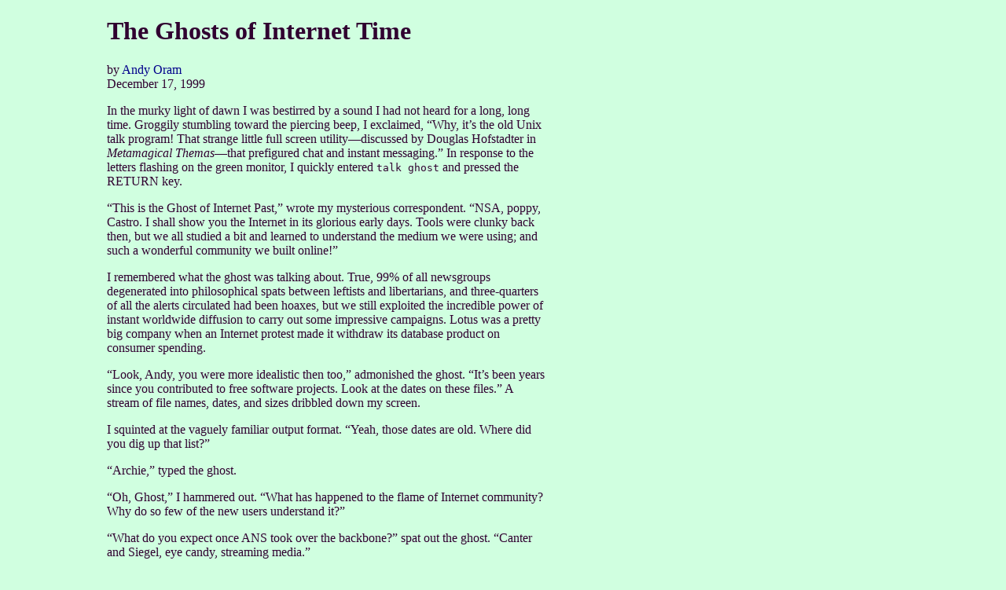

--- FILE ---
content_type: text/html
request_url: https://www.praxagora.com/andyo/wr/ghost.html
body_size: 4915
content:
<?xml version="1.0"?>
<!DOCTYPE html PUBLIC "-//W3C//DTD HTML 4.0//EN"
"http://www.w3.org/TR/REC-html40/strict.dtd">
<html>
<head>
<meta name="KEYWORDS" content="policy,access,democracy,free speech,governance,inequality,public access,regulation,universal service">
<meta name="AUTHOR" content="Andy Oram">
<title>The Ghosts of Internet Time</title>
<link rel="stylesheet" title="Style for main praxagora.com page" href="../../praxagora.css" media="screen" />
<style type="text/css">
<!--
	body { background: #D0FFE0 ;  color: #300030 }
  -->
</style>
</head>
<body>

<h1>The Ghosts of Internet Time</h1>

<p>
by
<a href="https://www.praxagora.com/andyo/">Andy Oram</a><br>
December 17, 1999</p>

<p>In the murky light of dawn I was bestirred by a sound I had not
heard for a long, long time. Groggily stumbling toward the piercing
beep, I exclaimed, &#8220;Why, it&#8217;s the old Unix talk program! That
strange little full screen utility&#8212;discussed by Douglas
Hofstadter in <em>Metamagical Themas</em>&#8212;that prefigured
chat and instant messaging.&#8221; In response to the letters flashing on
the green monitor, I quickly entered <tt>talk ghost</tt> and
pressed the RETURN key.</p>

<p>&#8220;This is the Ghost of Internet Past,&#8221; wrote my mysterious
correspondent. &#8220;NSA, poppy, Castro. I shall show you the Internet
in its glorious early days. Tools were clunky back then, but we all
studied a bit and learned to understand the medium we were using;
and such a wonderful community we built online!&#8221;</p>

<p>I remembered what the ghost was talking about. True, 99% of all
newsgroups degenerated into philosophical spats between leftists
and libertarians, and three-quarters of all the alerts circulated
had been hoaxes, but we still exploited the incredible power of
instant worldwide diffusion to carry out some impressive campaigns.
Lotus was a pretty big company when an Internet protest made it
withdraw its database product on consumer spending.</p>

<p>&#8220;Look, Andy, you were more idealistic then too,&#8221; admonished the
ghost. &#8220;It&#8217;s been years since you contributed to free software
projects. Look at the dates on these files.&#8221; A stream of file
names, dates, and sizes dribbled down my screen.</p>

<p>I squinted at the vaguely familiar output format. &#8220;Yeah, those
dates are old. Where did you dig up that list?&#8221;</p>

<p>&#8220;Archie,&#8221; typed the ghost.</p>

<p>&#8220;Oh, Ghost,&#8221; I hammered out. &#8220;What has happened to the flame of
Internet community? Why do so few of the new users understand
it?&#8221;</p>

<p>&#8220;What do you expect once ANS took over the backbone?&#8221; spat out
the ghost. &#8220;Canter and Siegel, eye candy, streaming media.&#8221;</p>

<p>&#8220;But mere commercial usage isn&#8217;t bad,&#8221; I replied. &#8220;When people
trust a medium enough to put the very stuff of which life is made
there, it has come of age. Non-profit organizations can be
self-seeking information hoarders just as much as for-profit
organizations.&#8221;</p>

<p>&#8220;Damned private-sector hegemonism&#8212;&#8221;</p>

<p>&#8220;Humbug. I&#8217;ve heard that all before; you&#8217;re putting me to
sleep,&#8221; I typed, and as if to lend credence to that statement fell
into unconsciousness once again.</p>

<p>Next I was awakened to a furious rush of talk. It was as if
someone had started several dozen RealPlayer streams at once. The
babble of many contributors crowded out all hope of understanding.
&#8220;Can anyone make sense of this!&#8221; I cried.</p>

<p>Coming to my rescue, a voice rose above the rest. &#8220;Welcome to
the debates over Internet policy. As the Ghost of Internet
Present, I have to follow them all.&#8221;</p>

<p>&#8220;What on earth are they talking about?&#8221; I demanded.</p>

<p>&#8220;Do you mean: what do they claim to be talking about, or what
are they really talking about?&#8221;</p>

<p>&#8220;Both, I guess,&#8221; I answered, non-plussed.</p>

<p>&#8220;Well,&#8221; explained the ghost, &#8220;they think they are talking about
which of the old regulatory models to apply to a revolutionary new
space.&#8221;</p>

<p>&#8220;Sounds pretty pointless.&#8221;</p>

<p>&#8220;And that&#8217;s why so few bother to listen. But really what
they&#8217;re talking about is bandwidth.&#8221;</p>

<p>&#8220;Yeah, I heard of that&#8212;won&#8217;t dark fiber solve
everything?&#8221;</p>

<p>&#8220;That&#8217;s a 90s panacea,&#8221; interrupted the ghost scornfully. &#8220;The
current fad is packet radio. But I was not talking about physical
bandwidth at all. I was referring to control. Who has the power to
use the Internet? Will it have job postings for the underprivileged
or only stock quotes for the affluent? Can communities grow up
spontaneously around great works of creative art or must they pay a
middleman? Should taxpayer-funded research be sold for hundreds of
dollars a document or made freely available to all? Who can be
reached simply by requesting a name&#8212;big corporations or small
voices?&#8221;</p>

<p>&#8220;For goodness&#8217;s sake,&#8221; I exclaimed, &#8220;why don&#8217;t people talk
about the issues that way!&#8221;</p>

<p>&#8220;A few try,&#8221; replied the ghost, &#8220;but as soon as you start
looking closely at the legal, social, and implementation
implications, the answers get so&#8212;well, <em>
technical</em>.&#8221;</p>

<p>I wanted to ask more, but my ghost said, &#8220;The present is
fleeting. I must depart; the Ghost of Internet Future will be
here in my stead.&#8221;</p>

<p>Excitement seized me. &#8220;Oh Ghost of Internet Future,&#8221; I
cried, &#8220;show me what glories the medium has still to offer!&#8221;</p>

<p>Someone grasped my arm and dragged me running through mazes of
clattering streets under gray skies, where no creature tread and no
breeze stirred. &#8220;Where is the Internet Future?&#8221; I yelled. &#8220;Where
did everybody go?&#8221;</p>

<p>&#8220;The Internet is gone,&#8221; said my companion, stooped and
hoary.</p>

<p>&#8220;How could that be&#8212;what could replace its bounty?&#8221;</p>

<p>&#8220;The international financial institutions have a proprietary
satellite-based network, imposing and impenetrable. The
entertainment companies put out 6500 programs a week, all strictly
metered by kilobyte and filtered to isolate controversial content.
The electric companies&#8212;which always controlled the ultimate
pipe, and therefore ended up controlling the medium&#8212;run the
network that activates devices in the home. Everything the vendors
want is built into powerful circuits costing a thousandth of a
penny, making software and the culture that accompanied it
obsolete. So there are many separate networks, each specialized and
tightly controlled.&#8221;</p>

<p>&#8220;But what about democracy? What about a public space? Is there
no forum for the average citizen?&#8221;</p>

<p>The old Ghost&#8217;s wrinkled face cracked in a sputtering, hollow
laugh. &#8220;Forum? You want a <em>forum</em>? I&#8217;ll give you a million
of &#8217;em. Every time Consolidated Services, Inc. or Skanditek puts up
a new item on their media outlets, they leave a space for viewers
to post reactions. And they post, and post, and post. Nobody can
track the debates&#8230;&#8221;</p>

<p>&#8220;They forgot,&#8221; I sighed. &#8220;People forgot that the Internet
enables discussion and community; they acquiesced to an overly
pragmatic and impersonal approach that fragmented protocols and
media in such a way as to remove the human element. What can I do
to prevent this, Ghost? Tell me what to do when I return to my
present life!&#8221;</p>

<p>But mists swept over the scene and the hand of the Ghost of the
Internet Future slipped invisibly from mine. &#8220;I am fading,&#8221; it
whispered. &#8220;The Internet is gone&#8230;&#8221;</p>

<p>And so I awoke, but I lay with eyes closed and addressed my
three Ghosts in my thoughts: &#8220;I promise I will learn the lessons
you taught tonight!</p>

<p>&#8220;Ghost of Internet Past, I promise I will learn about the
technologies that affect my life so that I can control them.</p>

<p>&#8220;Ghost of Internet Present, I will talk to ordinary people
about the everyday issues that are affected by Internet politics.
And I&#8217;ll use it to fight real problems: racism, the income gap, war,
ecological devastation.</p>

<p>&#8220;Finally, Ghost of Internet Future, I will always insist that
the Internet is more than a means of transmitting data&#8212;it is
a place for building community.&#8221;</p>

<p>And the day was still just dawning.</p>

<hr title="Biographical information follows">

<p>
<a rel="license" href="http://creativecommons.org/licenses/by/4.0/">
<img alt="Creative Commons License" style="border-width:0" src="https://i.creativecommons.org/l/by/4.0/80x15.png" />
</a><br />
This work is licensed under a <a rel="license" href="http://creativecommons.org/licenses/by/4.0/">Creative Commons Attribution 4.0 International License</a>.
</p>
<p>
<a href="https://www.praxagora.com/andyo/">Andy Oram</a> is an editor
at O&#8217;Reilly Media.
This article represents his views only.</p>

<p>The article was originally published in the online magazine <em>Web Review</em>.</p>

<p>
The article has been translated into about 25 different languages. Still currently available are an <a href="https://www.chameleonjohn.com/translations/ghost-Indonesian">Indonesian translation</a> by <a href="http://www.chameleonjohn.com">ChameleonJohn</a>, a <a rel="nofollow" href="http://www.dontpayfull.com/page/fantomele-timpului-internetului">Romanian translation</a> by <a href="https://twitter.com/irynavasilescu">Irina Vasilescu</a>, a <a href="https://myscres.com/ghost.html">Dutch translation</a> by Avice Robitaille, a <a href="http://www.highhacker.com/useful#The-Ghosts-of-Internet-Time:HR">Croatian translation</a>, an <a href="http://techglobaleducation.com/interneti-aja-kummitused/">Estonian translation</a>, and a <a href="../wr/ghost_french.html">French translation</a> by <a href="https://www.sitesdeparissportifs.com/">sitesdeparissportifs.com</a>.
</p>
</body>
</html>


--- FILE ---
content_type: text/css
request_url: https://www.praxagora.com/praxagora.css
body_size: 338
content:
@media screen and (min-width: 1000px) {
  body { width: 35em ; padding-left: 10% ; }
}

a {
  text-decoration: none;
}

/* unvisited link */
a:link {
  color: darkblue;
}

/* visited link */
a:visited {
  color: #80B0DD;
}

/* mouse over link */
a:hover {
	background: #707070;
        color: #a0ffa0 ;
	font-size : %120;
}

/* selected link */
a:active {
  color: #a0ffa0 ;
}

p.signature { text-align: right ; font-style: italic }
